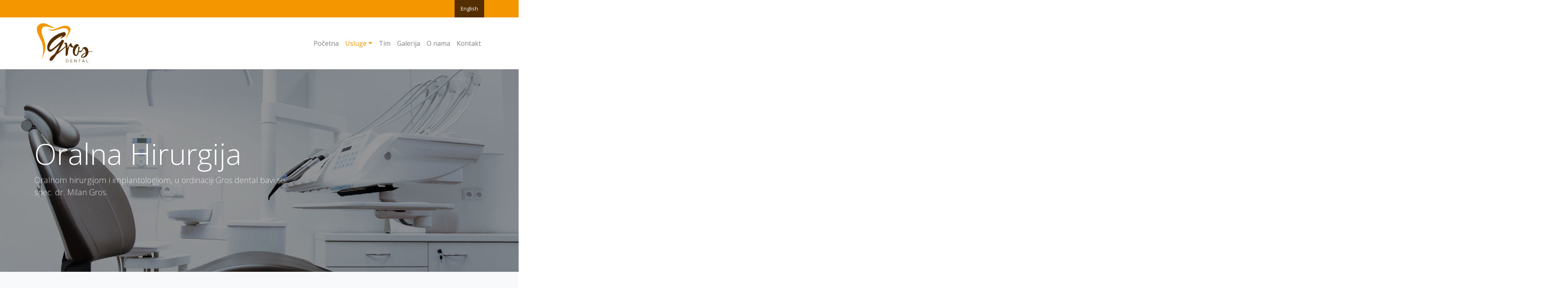

--- FILE ---
content_type: text/html
request_url: http://grosdental.rs/oralna_hirurgija.html
body_size: 2951
content:
<!doctype html>
<html lang="en">
  <head>
    <title>Gros Dental - Oralna Hirurgija</title>
    <meta charset="utf-8">
    <meta name="viewport" content="width=device-width, initial-scale=1, shrink-to-fit=no">

    <link href="https://fonts.googleapis.com/css?family=Open+Sans:300, 400, 700" rel="stylesheet">

    <link rel="stylesheet" href="css/bootstrap.css">
    <link rel="stylesheet" href="css/animate.css">
    <link rel="stylesheet" href="css/owl.carousel.min.css">
    <link rel="stylesheet" href="css/bootstrap-datepicker.css">
    <link rel="stylesheet" href="css/jquery.timepicker.css">
    <link rel="stylesheet" href="fonts/ionicons/css/ionicons.min.css">
    <link rel="stylesheet" href="fonts/fontawesome/css/font-awesome.min.css">
    <link rel="stylesheet" href="fonts/flaticon/font/flaticon.css">


    <!-- Theme Style -->
     <link rel="stylesheet" href="css/style.css">
  </head>
  <body>
    
    <header role="banner">
      <div class="top-bar">
        <div class="container">
          <div class="row">
           <!-- <div class="col-md-6 col-sm-6 col-5">
              <ul class="social list-unstyled">
                <li><a href="#"><span class="fa fa-facebook"></span></a></li>
                <li><a href="#"><span class="fa fa-twitter"></span></a></li>
                <li><a href="#"><span class="fa fa-instagram"></span></a></li>
              </ul>
            </div>-->
            <div class="col-md-12 col-sm-12 col-12 text-right">
              <p class="mb-0">
                <a href="english.html" class="cta-btn" data-toggle="modal" data-target="#modalAppointment">English</a></p>
            </div>
          </div>
        </div>
      </div>
      <nav class="navbar navbar-expand-lg navbar-light bg-light">
        <div class="container">
          <a class="navbar-brand" href="index.html"><img src="img/GrosDental_logo.png" style="width:150px"></a>
          <button class="navbar-toggler" type="button" data-toggle="collapse" data-target="#navbarsExample05" aria-controls="navbarsExample05" aria-expanded="false" aria-label="Toggle navigation">
            <span class="navbar-toggler-icon"></span>
          </button>

          <div class="collapse navbar-collapse" id="navbarsExample05">
            <ul class="navbar-nav ml-auto">
              <li class="nav-item">
                <a class="nav-link" href="index.html">Početna</a>
              </li>
              <li class="nav-item dropdown">
                <a class="nav-link active dropdown-toggle" href="#" id="dropdown04" data-toggle="dropdown" aria-haspopup="true" aria-expanded="false">Usluge</a>
                <div class="dropdown-menu" aria-labelledby="dropdown04">
                  <a class="dropdown-item" href="preventivna_stomatologija.html">Preventivna stomatologija</a>
                  <a class="dropdown-item" href="estetska_stomatologija.html">Estetska Stomatologija</a>
                  <a class="dropdown-item" href="implantologija.html">Implatologija</a>
                  <a class="dropdown-item" href="oralna_hirurgija.html">Oralna hirurgija</a>
                  <a class="dropdown-item" href="ortopedija_vilica.html">Ortpedija vilica</a>
                  <a class="dropdown-item" href="protetika.html">Protetika</a>
                   <a class="dropdown-item" href="decija_stomatologija.html">Dečija stomatologija</a>
                </div>

              </li>
              <li class="nav-item ">
                <a class="nav-link" href="doktori.html">Tim</a>
              </li>
                <li class="nav-item">
                    <a class="nav-link" href="galerija.html">Galerija</a>
                </li>
              <li class="nav-item">
                <a class="nav-link" href="onama.html">O nama</a>
              </li>
              <li class="nav-item">
                <a class="nav-link" href="kontakt.html">Kontakt</a>
              </li>
            </ul>
          </div>
        </div>
      </nav>
    </header>
    <!-- END header -->

    
    <section class="home-slider inner-page owl-carousel">
      <div class="slider-item" style="background-image: url('img/slider-2.jpg');">
        
        <div class="container">
          <div class="row slider-text align-items-center">
            <div class="col-md-7 col-sm-12 element-animate">
              <h1>Oralna Hirurgija</h1>
              <p>Oralnom hirurgijom i implantologijom, u ordinaciji Gros dental bavi se spec. dr. Milan Gros.</p>
            </div>
          </div>
        </div>

      </div>

    </section>
    <!-- END slider -->



    <!-- END section -->



    <section class="section bg-light">
      <div class="container">
        <div class="row justify-content-center mb-3 element-animate">
          <div class="col-md-12 text-center mb-12">
            <h2 class="text-uppercase heading border-bottom mb-4">Oralna Hirurgija</h2>
            <p class="mb-0 lead text-center" style="padding-bottom:1rem;">Vađenje neizraslih zuba - Oslobađanje neizraslih zuba - Resekcija - Uklanjanje cista i ostalih patoloških procesa <br> Modelovanje koštanih struktura - Korektivna hirurgija mekih tkiva - Hirurško lečenje parodontopatije</p> 
            <p class="mb-0 text-center" style="padding-bottom:1rem;">Oralnom hirurgijom i implantologijom, u ordinaciji Gros dental bavi se spec. dr. Milan Gros. Oralna hirurgija pored vađenja zuba (normalnog i hirurškog) sadrži i brojne usluge koje su vrlo bitne u stomatološkoj praksi.</p>
<p class="mb-0 text-center"><span class="lead">Vađenje neizraslih zuba</span><br>
Ovakvim intervencijama se pristupa zbog nemogućnosti lečenja drugim metodama.</p>
 
<p class="mb-0 text-center" style="padding-bottom:1rem;"><span class="lead">Oslobađanje neizraslih zuba</span><br>
U ordinaciji "Gros dental" se vrše oslobađanja neizniklih zuba zbog ortodontskih potreba. Posebnom hirurškom metodom sa mogućnošću postavljanja određenih elemenata za ubrzano i pravilno usmereno nicanje tog zuba.</p>
<p class="mb-0 text-center"><span class="lead">Resekcija</span><br>
Možemo spasiti zube sa procesima i defektima koji se klasičnim metodama ne mogu uraditi, a ti zubi su nam potrebni u protetskom i funkcionalnom zbrinjavanju pacijenta.</p>
 
<p class="mb-0 text-center"><span class="lead">Uklanjanje cista i ostalih patoloških procesa</span><br>
Sa mekih i koštanih struktura vrši se uklanjanje svih patoloških procesa.</p>
 
<p class="mb-0 text-center"><span class="lead">Modelovanje koštanih struktura</span><br>
Hirurškom obradom koštanih delova vilica (modelovanjem, skidanjem viška ili pak nadoknadom - popunjavanjem defekata) omogućavamo pravilan i retenciono zadovoljavajući koštani greben. Takav greben mnogo lakše nosi mobilne protetske radove.</p>
 
<p class="mb-0 text-center"><span class="lead">Korektivna hirurgija mekih tkiva</span><br>
U usnoj duplji radimo razne intervencije na mekim tkivima iz ortodontskih, protetskih i estetskih razloga.</p>
 
<p class="mb-0 text-center"><span class="lead">Hirurško lečenje parodontopatije</span><br>
Jedna od najznačajnijih uloga oralne hirurgije je i lečenje parodontopatije. Uz uklanjanje procesa koji uzrokuju parodontopatiju i čišćenje džepova u određenim slučajevima, možemo vrlo uspešno nadoknaditi koštane defekte koštanim implantima (auto transplantatom ili veštački napravljenim materijalima ili njihovom kombinacijom).</p>

         
        </div>
       
          <!-- END slider -->
        </div>
      </div>
    </section>
    <!-- END section -->

   <div class="col-md-12" style="padding:0;">

    <a href="kontakt.html" class="cta-link element-animate" data-animate-effect="fadeIn" data-toggle="modal" data-target="#modalAppointment">
      <span class="sub-heading">Spremni za stomatološki pregled?</span>
      <span class="heading">Zakažite pregled</span>
    </a>
    </div>
    <!-- END cta-link -->
<div style="margin:0;line-height:0;">
            <iframe width="100%" src="https://www.google.com/maps/embed?pb=!1m18!1m12!1m3!1d2830.8751252945767!2d20.475216215697063!3d44.80373348528951!2m3!1f0!2f0!3f0!3m2!1i1024!2i768!4f13.1!3m3!1m2!1s0x475a7a9fc1475e41%3A0x27c9476eb619fd16!2sGros%20Dental!5e0!3m2!1sen!2srs!4v1587909068674!5m2!1sen!2srs" width="600" height="450" frameborder="0" style="border:0;" allowfullscreen="" aria-hidden="false" tabindex="0"></iframe>
          </div>
    <footer class="site-footer" role="contentinfo">
          <div class="col-md-12">
          </div>
          <div class="col-md-12 col-sm-12 copyright text-center">
            <p>&copy; 2020 Gros Dental &amp; Developed by <a href="https://majakoprivica.com/">Maja Koprivica</a></p>
          </div>
        </div>
      </div>
    </footer>
    <!-- END footer -->


   

    <script src="js/jquery-3.2.1.min.js"></script>
    <script src="js/popper.min.js"></script>
    <script src="js/bootstrap.min.js"></script>
    <script src="js/owl.carousel.min.js"></script>
    <script src="js/bootstrap-datepicker.js"></script>
    <script src="js/jquery.timepicker.min.js"></script>
    <script src="js/jquery.waypoints.min.js"></script>
    <script src="js/main.js"></script>
  </body>
</html>

--- FILE ---
content_type: text/css
request_url: http://grosdental.rs/css/bootstrap-datepicker.css
body_size: 2347
content:
/*!
 * Datepicker for Bootstrap
 *
 * Copyright 2012 Stefan Petre
 * Improvements by Andrew Rowls
 * Licensed under the Apache License v2.0
 * http://www.apache.org/licenses/LICENSE-2.0
 *
 */
.datepicker {
  padding: 4px;
  -webkit-border-radius: 4px;
  -moz-border-radius: 4px;
  border-radius: 4px;
  direction: ltr;
  /*.dow {
		border-top: 1px solid #ddd !important;
	}*/
}
.datepicker-inline {
  width: 220px;
}
.datepicker.datepicker-rtl {
  direction: rtl;
}
.datepicker.datepicker-rtl table tr td span {
  float: right;
}
.datepicker-dropdown {
  top: 0;
  left: 0;
}
.datepicker-dropdown:before {
  content: '';
  display: inline-block;
  border-left: 7px solid transparent;
  border-right: 7px solid transparent;
  border-bottom: 7px solid #ccc;
  border-top: 0;
  border-bottom-color: rgba(0, 0, 0, 0.2);
  position: absolute;
}
.datepicker-dropdown:after {
  content: '';
  display: inline-block;
  border-left: 6px solid transparent;
  border-right: 6px solid transparent;
  border-bottom: 6px solid #ffffff;
  border-top: 0;
  position: absolute;
}
.datepicker-dropdown.datepicker-orient-left:before {
  left: 6px;
}
.datepicker-dropdown.datepicker-orient-left:after {
  left: 7px;
}
.datepicker-dropdown.datepicker-orient-right:before {
  right: 6px;
}
.datepicker-dropdown.datepicker-orient-right:after {
  right: 7px;
}
.datepicker-dropdown.datepicker-orient-top:before {
  top: -7px;
}
.datepicker-dropdown.datepicker-orient-top:after {
  top: -6px;
}
.datepicker-dropdown.datepicker-orient-bottom:before {
  bottom: -7px;
  border-bottom: 0;
  border-top: 7px solid #999;
}
.datepicker-dropdown.datepicker-orient-bottom:after {
  bottom: -6px;
  border-bottom: 0;
  border-top: 6px solid #ffffff;
}
.datepicker > div {
  display: none;
}
.datepicker.days div.datepicker-days {
  display: block;
}
.datepicker.months div.datepicker-months {
  display: block;
}
.datepicker.years div.datepicker-years {
  display: block;
}
.datepicker table {
  margin: 0;
  -webkit-touch-callout: none;
  -webkit-user-select: none;
  -khtml-user-select: none;
  -moz-user-select: none;
  -ms-user-select: none;
  user-select: none;
}
.datepicker td,
.datepicker th {
  text-align: center;
  width: 20px;
  height: 20px;
  -webkit-border-radius: 4px;
  -moz-border-radius: 4px;
  border-radius: 4px;
  border: none;
}
.table-striped .datepicker table tr td,
.table-striped .datepicker table tr th {
  background-color: transparent;
}
.datepicker table tr td.day:hover,
.datepicker table tr td.day.focused {
  background: #eeeeee;
  cursor: pointer;
}
.datepicker table tr td.old,
.datepicker table tr td.new {
  color: #999999;
}
.datepicker table tr td.disabled,
.datepicker table tr td.disabled:hover {
  background: none;
  color: #999999;
  cursor: default;
}
.datepicker table tr td.today,
.datepicker table tr td.today:hover,
.datepicker table tr td.today.disabled,
.datepicker table tr td.today.disabled:hover {
  background-color: #fde19a;
  background-image: -moz-linear-gradient(top, #fdd49a, #fdf59a);
  background-image: -ms-linear-gradient(top, #fdd49a, #fdf59a);
  background-image: -webkit-gradient(linear, 0 0, 0 100%, from(#fdd49a), to(#fdf59a));
  background-image: -webkit-linear-gradient(top, #fdd49a, #fdf59a);
  background-image: -o-linear-gradient(top, #fdd49a, #fdf59a);
  background-image: linear-gradient(top, #fdd49a, #fdf59a);
  background-repeat: repeat-x;
  filter: progid:DXImageTransform.Microsoft.gradient(startColorstr='#fdd49a', endColorstr='#fdf59a', GradientType=0);
  border-color: #fdf59a #fdf59a #fbed50;
  border-color: rgba(0, 0, 0, 0.1) rgba(0, 0, 0, 0.1) rgba(0, 0, 0, 0.25);
  filter: progid:DXImageTransform.Microsoft.gradient(enabled=false);
  color: #000;
}
.datepicker table tr td.today:hover,
.datepicker table tr td.today:hover:hover,
.datepicker table tr td.today.disabled:hover,
.datepicker table tr td.today.disabled:hover:hover,
.datepicker table tr td.today:active,
.datepicker table tr td.today:hover:active,
.datepicker table tr td.today.disabled:active,
.datepicker table tr td.today.disabled:hover:active,
.datepicker table tr td.today.active,
.datepicker table tr td.today:hover.active,
.datepicker table tr td.today.disabled.active,
.datepicker table tr td.today.disabled:hover.active,
.datepicker table tr td.today.disabled,
.datepicker table tr td.today:hover.disabled,
.datepicker table tr td.today.disabled.disabled,
.datepicker table tr td.today.disabled:hover.disabled,
.datepicker table tr td.today[disabled],
.datepicker table tr td.today:hover[disabled],
.datepicker table tr td.today.disabled[disabled],
.datepicker table tr td.today.disabled:hover[disabled] {
  background-color: #fdf59a;
}
.datepicker table tr td.today:active,
.datepicker table tr td.today:hover:active,
.datepicker table tr td.today.disabled:active,
.datepicker table tr td.today.disabled:hover:active,
.datepicker table tr td.today.active,
.datepicker table tr td.today:hover.active,
.datepicker table tr td.today.disabled.active,
.datepicker table tr td.today.disabled:hover.active {
  background-color: #fbf069 \9;
}
.datepicker table tr td.today:hover:hover {
  color: #000;
}
.datepicker table tr td.today.active:hover {
  color: #fff;
}
.datepicker table tr td.range,
.datepicker table tr td.range:hover,
.datepicker table tr td.range.disabled,
.datepicker table tr td.range.disabled:hover {
  background: #eeeeee;
  -webkit-border-radius: 0;
  -moz-border-radius: 0;
  border-radius: 0;
}
.datepicker table tr td.range.today,
.datepicker table tr td.range.today:hover,
.datepicker table tr td.range.today.disabled,
.datepicker table tr td.range.today.disabled:hover {
  background-color: #f3d17a;
  background-image: -moz-linear-gradient(top, #f3c17a, #f3e97a);
  background-image: -ms-linear-gradient(top, #f3c17a, #f3e97a);
  background-image: -webkit-gradient(linear, 0 0, 0 100%, from(#f3c17a), to(#f3e97a));
  background-image: -webkit-linear-gradient(top, #f3c17a, #f3e97a);
  background-image: -o-linear-gradient(top, #f3c17a, #f3e97a);
  background-image: linear-gradient(top, #f3c17a, #f3e97a);
  background-repeat: repeat-x;
  filter: progid:DXImageTransform.Microsoft.gradient(startColorstr='#f3c17a', endColorstr='#f3e97a', GradientType=0);
  border-color: #f3e97a #f3e97a #edde34;
  border-color: rgba(0, 0, 0, 0.1) rgba(0, 0, 0, 0.1) rgba(0, 0, 0, 0.25);
  filter: progid:DXImageTransform.Microsoft.gradient(enabled=false);
  -webkit-border-radius: 0;
  -moz-border-radius: 0;
  border-radius: 0;
}
.datepicker table tr td.range.today:hover,
.datepicker table tr td.range.today:hover:hover,
.datepicker table tr td.range.today.disabled:hover,
.datepicker table tr td.range.today.disabled:hover:hover,
.datepicker table tr td.range.today:active,
.datepicker table tr td.range.today:hover:active,
.datepicker table tr td.range.today.disabled:active,
.datepicker table tr td.range.today.disabled:hover:active,
.datepicker table tr td.range.today.active,
.datepicker table tr td.range.today:hover.active,
.datepicker table tr td.range.today.disabled.active,
.datepicker table tr td.range.today.disabled:hover.active,
.datepicker table tr td.range.today.disabled,
.datepicker table tr td.range.today:hover.disabled,
.datepicker table tr td.range.today.disabled.disabled,
.datepicker table tr td.range.today.disabled:hover.disabled,
.datepicker table tr td.range.today[disabled],
.datepicker table tr td.range.today:hover[disabled],
.datepicker table tr td.range.today.disabled[disabled],
.datepicker table tr td.range.today.disabled:hover[disabled] {
  background-color: #f3e97a;
}
.datepicker table tr td.range.today:active,
.datepicker table tr td.range.today:hover:active,
.datepicker table tr td.range.today.disabled:active,
.datepicker table tr td.range.today.disabled:hover:active,
.datepicker table tr td.range.today.active,
.datepicker table tr td.range.today:hover.active,
.datepicker table tr td.range.today.disabled.active,
.datepicker table tr td.range.today.disabled:hover.active {
  background-color: #efe24b \9;
}
.datepicker table tr td.selected,
.datepicker table tr td.selected:hover,
.datepicker table tr td.selected.disabled,
.datepicker table tr td.selected.disabled:hover {
  background-color: #9e9e9e;
  background-image: -moz-linear-gradient(top, #b3b3b3, #808080);
  background-image: -ms-linear-gradient(top, #b3b3b3, #808080);
  background-image: -webkit-gradient(linear, 0 0, 0 100%, from(#b3b3b3), to(#808080));
  background-image: -webkit-linear-gradient(top, #b3b3b3, #808080);
  background-image: -o-linear-gradient(top, #b3b3b3, #808080);
  background-image: linear-gradient(top, #b3b3b3, #808080);
  background-repeat: repeat-x;
  filter: progid:DXImageTransform.Microsoft.gradient(startColorstr='#b3b3b3', endColorstr='#808080', GradientType=0);
  border-color: #808080 #808080 #595959;
  border-color: rgba(0, 0, 0, 0.1) rgba(0, 0, 0, 0.1) rgba(0, 0, 0, 0.25);
  filter: progid:DXImageTransform.Microsoft.gradient(enabled=false);
  color: #fff;
  text-shadow: 0 -1px 0 rgba(0, 0, 0, 0.25);
}
.datepicker table tr td.selected:hover,
.datepicker table tr td.selected:hover:hover,
.datepicker table tr td.selected.disabled:hover,
.datepicker table tr td.selected.disabled:hover:hover,
.datepicker table tr td.selected:active,
.datepicker table tr td.selected:hover:active,
.datepicker table tr td.selected.disabled:active,
.datepicker table tr td.selected.disabled:hover:active,
.datepicker table tr td.selected.active,
.datepicker table tr td.selected:hover.active,
.datepicker table tr td.selected.disabled.active,
.datepicker table tr td.selected.disabled:hover.active,
.datepicker table tr td.selected.disabled,
.datepicker table tr td.selected:hover.disabled,
.datepicker table tr td.selected.disabled.disabled,
.datepicker table tr td.selected.disabled:hover.disabled,
.datepicker table tr td.selected[disabled],
.datepicker table tr td.selected:hover[disabled],
.datepicker table tr td.selected.disabled[disabled],
.datepicker table tr td.selected.disabled:hover[disabled] {
  background-color: #808080;
}
.datepicker table tr td.selected:active,
.datepicker table tr td.selected:hover:active,
.datepicker table tr td.selected.disabled:active,
.datepicker table tr td.selected.disabled:hover:active,
.datepicker table tr td.selected.active,
.datepicker table tr td.selected:hover.active,
.datepicker table tr td.selected.disabled.active,
.datepicker table tr td.selected.disabled:hover.active {
  background-color: #666666 \9;
}
.datepicker table tr td.active,
.datepicker table tr td.active:hover,
.datepicker table tr td.active.disabled,
.datepicker table tr td.active.disabled:hover {
  background-color: #006dcc;
  background-image: -moz-linear-gradient(top, #0088cc, #0044cc);
  background-image: -ms-linear-gradient(top, #0088cc, #0044cc);
  background-image: -webkit-gradient(linear, 0 0, 0 100%, from(#0088cc), to(#0044cc));
  background-image: -webkit-linear-gradient(top, #0088cc, #0044cc);
  background-image: -o-linear-gradient(top, #0088cc, #0044cc);
  background-image: linear-gradient(top, #0088cc, #0044cc);
  background-repeat: repeat-x;
  filter: progid:DXImageTransform.Microsoft.gradient(startColorstr='#0088cc', endColorstr='#0044cc', GradientType=0);
  border-color: #0044cc #0044cc #002a80;
  border-color: rgba(0, 0, 0, 0.1) rgba(0, 0, 0, 0.1) rgba(0, 0, 0, 0.25);
  filter: progid:DXImageTransform.Microsoft.gradient(enabled=false);
  color: #fff;
  text-shadow: 0 -1px 0 rgba(0, 0, 0, 0.25);
}
.datepicker table tr td.active:hover,
.datepicker table tr td.active:hover:hover,
.datepicker table tr td.active.disabled:hover,
.datepicker table tr td.active.disabled:hover:hover,
.datepicker table tr td.active:active,
.datepicker table tr td.active:hover:active,
.datepicker table tr td.active.disabled:active,
.datepicker table tr td.active.disabled:hover:active,
.datepicker table tr td.active.active,
.datepicker table tr td.active:hover.active,
.datepicker table tr td.active.disabled.active,
.datepicker table tr td.active.disabled:hover.active,
.datepicker table tr td.active.disabled,
.datepicker table tr td.active:hover.disabled,
.datepicker table tr td.active.disabled.disabled,
.datepicker table tr td.active.disabled:hover.disabled,
.datepicker table tr td.active[disabled],
.datepicker table tr td.active:hover[disabled],
.datepicker table tr td.active.disabled[disabled],
.datepicker table tr td.active.disabled:hover[disabled] {
  background-color: #0044cc;
}
.datepicker table tr td.active:active,
.datepicker table tr td.active:hover:active,
.datepicker table tr td.active.disabled:active,
.datepicker table tr td.active.disabled:hover:active,
.datepicker table tr td.active.active,
.datepicker table tr td.active:hover.active,
.datepicker table tr td.active.disabled.active,
.datepicker table tr td.active.disabled:hover.active {
  background-color: #003399 \9;
}
.datepicker table tr td span {
  display: block;
  width: 23%;
  height: 54px;
  line-height: 54px;
  float: left;
  margin: 1%;
  cursor: pointer;
  -webkit-border-radius: 4px;
  -moz-border-radius: 4px;
  border-radius: 4px;
}
.datepicker table tr td span:hover {
  background: #eeeeee;
}
.datepicker table tr td span.disabled,
.datepicker table tr td span.disabled:hover {
  background: none;
  color: #999999;
  cursor: default;
}
.datepicker table tr td span.active,
.datepicker table tr td span.active:hover,
.datepicker table tr td span.active.disabled,
.datepicker table tr td span.active.disabled:hover {
  background-color: #006dcc;
  background-image: -moz-linear-gradient(top, #0088cc, #0044cc);
  background-image: -ms-linear-gradient(top, #0088cc, #0044cc);
  background-image: -webkit-gradient(linear, 0 0, 0 100%, from(#0088cc), to(#0044cc));
  background-image: -webkit-linear-gradient(top, #0088cc, #0044cc);
  background-image: -o-linear-gradient(top, #0088cc, #0044cc);
  background-image: linear-gradient(top, #0088cc, #0044cc);
  background-repeat: repeat-x;
  filter: progid:DXImageTransform.Microsoft.gradient(startColorstr='#0088cc', endColorstr='#0044cc', GradientType=0);
  border-color: #0044cc #0044cc #002a80;
  border-color: rgba(0, 0, 0, 0.1) rgba(0, 0, 0, 0.1) rgba(0, 0, 0, 0.25);
  filter: progid:DXImageTransform.Microsoft.gradient(enabled=false);
  color: #fff;
  text-shadow: 0 -1px 0 rgba(0, 0, 0, 0.25);
}
.datepicker table tr td span.active:hover,
.datepicker table tr td span.active:hover:hover,
.datepicker table tr td span.active.disabled:hover,
.datepicker table tr td span.active.disabled:hover:hover,
.datepicker table tr td span.active:active,
.datepicker table tr td span.active:hover:active,
.datepicker table tr td span.active.disabled:active,
.datepicker table tr td span.active.disabled:hover:active,
.datepicker table tr td span.active.active,
.datepicker table tr td span.active:hover.active,
.datepicker table tr td span.active.disabled.active,
.datepicker table tr td span.active.disabled:hover.active,
.datepicker table tr td span.active.disabled,
.datepicker table tr td span.active:hover.disabled,
.datepicker table tr td span.active.disabled.disabled,
.datepicker table tr td span.active.disabled:hover.disabled,
.datepicker table tr td span.active[disabled],
.datepicker table tr td span.active:hover[disabled],
.datepicker table tr td span.active.disabled[disabled],
.datepicker table tr td span.active.disabled:hover[disabled] {
  background-color: #0044cc;
}
.datepicker table tr td span.active:active,
.datepicker table tr td span.active:hover:active,
.datepicker table tr td span.active.disabled:active,
.datepicker table tr td span.active.disabled:hover:active,
.datepicker table tr td span.active.active,
.datepicker table tr td span.active:hover.active,
.datepicker table tr td span.active.disabled.active,
.datepicker table tr td span.active.disabled:hover.active {
  background-color: #003399 \9;
}
.datepicker table tr td span.old,
.datepicker table tr td span.new {
  color: #999999;
}
.datepicker th.datepicker-switch {
  width: 145px;
}
.datepicker thead tr:first-child th,
.datepicker tfoot tr th {
  cursor: pointer;
}
.datepicker thead tr:first-child th:hover,
.datepicker tfoot tr th:hover {
  background: #eeeeee;
}
.datepicker .cw {
  font-size: 10px;
  width: 12px;
  padding: 0 2px 0 5px;
  vertical-align: middle;
}
.datepicker thead tr:first-child th.cw {
  cursor: default;
  background-color: transparent;
}
.input-append.date .add-on i,
.input-prepend.date .add-on i {
  cursor: pointer;
  width: 16px;
  height: 16px;
}
.input-daterange input {
  text-align: center;
}
.input-daterange input:first-child {
  -webkit-border-radius: 3px 0 0 3px;
  -moz-border-radius: 3px 0 0 3px;
  border-radius: 3px 0 0 3px;
}
.input-daterange input:last-child {
  -webkit-border-radius: 0 3px 3px 0;
  -moz-border-radius: 0 3px 3px 0;
  border-radius: 0 3px 3px 0;
}
.input-daterange .add-on {
  display: inline-block;
  width: auto;
  min-width: 16px;
  height: 20px;
  padding: 4px 5px;
  font-weight: normal;
  line-height: 20px;
  text-align: center;
  text-shadow: 0 1px 0 #ffffff;
  vertical-align: middle;
  background-color: #eeeeee;
  border: 1px solid #ccc;
  margin-left: -5px;
  margin-right: -5px;
}
.datepicker.dropdown-menu {
  position: absolute;
  top: 100%;
  left: 0;
  z-index: 1000;
  float: left;
  display: none;
  min-width: 160px;
  list-style: none;
  background-color: #ffffff;
  border: 1px solid #ccc;
  border: 1px solid rgba(0, 0, 0, 0.2);
  -webkit-border-radius: 5px;
  -moz-border-radius: 5px;
  border-radius: 5px;
  -webkit-box-shadow: 0 5px 10px rgba(0, 0, 0, 0.2);
  -moz-box-shadow: 0 5px 10px rgba(0, 0, 0, 0.2);
  box-shadow: 0 5px 10px rgba(0, 0, 0, 0.2);
  -webkit-background-clip: padding-box;
  -moz-background-clip: padding;
  background-clip: padding-box;
  *border-right-width: 2px;
  *border-bottom-width: 2px;
  color: #333333;
  font-family: "Helvetica Neue", Helvetica, Arial, sans-serif;
  font-size: 13px;
  line-height: 20px;
}
.datepicker.dropdown-menu th,
.datepicker.dropdown-menu td {
  padding: 4px 5px;
}

--- FILE ---
content_type: text/css
request_url: http://grosdental.rs/fonts/flaticon/font/flaticon.css
body_size: 479
content:
	/*
  	Flaticon icon font: Flaticon
  	Creation date: 25/12/2017 06:10
  	*/

@font-face {
  font-family: "Flaticon";
  src: url("./Flaticon.eot");
  src: url("./Flaticon.eot?#iefix") format("embedded-opentype"),
       url("./Flaticon.woff") format("woff"),
       url("./Flaticon.ttf") format("truetype"),
       url("./Flaticon.svg#Flaticon") format("svg");
  font-weight: normal;
  font-style: normal;
}

@media screen and (-webkit-min-device-pixel-ratio:0) {
  @font-face {
    font-family: "Flaticon";
    src: url("./Flaticon.svg#Flaticon") format("svg");
  }
}

[class^="flaticon-"]:before, [class*=" flaticon-"]:before,
[class^="flaticon-"]:after, [class*=" flaticon-"]:after {   
  font-family: Flaticon;
  font-style: normal;
}

.flaticon-kidneys:before { content: "\f100"; }
.flaticon-stethoscope:before { content: "\f101"; }
.flaticon-heart-rate:before { content: "\f102"; }
.flaticon-first-aid-kit:before { content: "\f103"; }
.flaticon-liver:before { content: "\f104"; }
.flaticon-lungs:before { content: "\f105"; }
.flaticon-microscope:before { content: "\f106"; }
.flaticon-hospital:before { content: "\f107"; }
.flaticon-heart:before { content: "\f108"; }
.flaticon-syringe:before { content: "\f109"; }
.flaticon-ambulance:before { content: "\f10a"; }
.flaticon-dna:before { content: "\f10b"; }
.flaticon-hospital-bed:before { content: "\f10c"; }
.flaticon-doctor-1:before { content: "\f10d"; }
.flaticon-doctor:before { content: "\f10e"; }
.flaticon-ear:before { content: "\f10f"; }

--- FILE ---
content_type: text/css
request_url: http://grosdental.rs/css/style.css
body_size: 2996
content:
html {
    overflow-x: hidden;
    -webkit-text-size-adjust: 100%;
}
body {
    overflow-x: hidden; position: relative;
    -webkit-overflow-scrolling: touch;
}

body {
  background: #fff;
  font-family: "Open Sans", Arial, sans-serif;
  font-weight: 400;
  font-size: 16px;
  line-height: 1.8;
  color: #333333;
  height:100%
}

overflow: scroll;
-webkit-overflow-scrolling: touch;

a {
  -webkit-transition: .3s all ease;
  -o-transition: .3s all ease;
  transition: .3s all ease;
  text-decoration: none;
}

a:hover {
  text-decoration: none;
}

h1, h2, h3, h4, h5 {
  color: #000;
}

.btn-primary {
    color: #fff;
    background-color: #F49600!important;
    border-color: #F49600!important;
  }

  .media-custom .img-fluid {padding-top:14px;}


.btn, .form-control {
  outline: none;
  -webkit-box-shadow: none !important;
  box-shadow: none !important;
}

.d-block {margin-bottom:30px;}

/* Header */
header {
  position: relative;
  top: 0;
  left: 0;
  width: 100%;
  z-index: 5;
}


header .navbar-brand {
  text-transform: uppercase;
  letter-spacing: .2em;
  font-weight: 400;
}

header .navbar-brand span {
  color: #F49600;
}

.text-primary {
    color: #542D00!important;
}

header .top-bar {
  background: #F49600;
}

header .top-bar a {
  color: #fff;
  padding: 10px;
  font-size: 13px;
  display: inline-block;
}

header .top-bar .cta-btn {
  display: inline-block;
  padding-right: 15px;
  padding-left: 15px;
  background: #542D00;
}

header .top-bar .cta-btn:hover {
  -webkit-box-shadow: 2px 0 20px 0 rgba(0, 0, 0, 0.1);
  box-shadow: 2px 0 20px 0 rgba(0, 0, 0, 0.1);
}

header .top-bar .social {
  margin-bottom: 0;
}

header .top-bar .social li {
  display: inline-block;
  text-align: center;
}

header .top-bar .social li a {
  color: #fff;
  padding: 10px;
  width: 40px;
  display: inline-block;
}

@media (max-width: 991px) {
  header .top-bar .social li a {
    padding-left: 10px;
    padding-right: 10px;
    width: inherit;
  }
}

header .top-bar .social li a:hover {
  background: #542D00;
  color: #fff;
  -webkit-box-shadow: 2px 0 20px 0 rgba(0, 0, 0, 0.1);
  box-shadow: 2px 0 20px 0 rgba(0, 0, 0, 0.1);
}

header .navbar {
  padding-top: 0;
  padding-bottom: 0;
  background: white !important;
}

@media (max-width: 1199px) {
  header .navbar {
    background: white !important;
    padding-top: .5rem;
    padding-bottom: .5rem;
  }
}

header .navbar .nav-link {
  padding: 1.7rem 1rem;
  outline: none !important;
}

@media (max-width: 1199px) {
  header .navbar .nav-link {
    padding: .5rem 0rem;
  }
}

header .navbar .nav-link.active {
  color: #F49600 !important;
}

header .navbar .dropdown-menu {
  font-size: 14px;
  border-radius: 4px;
  border: none;
  -webkit-box-shadow: 0 2px 20px -5px rgba(0, 0, 0, 0.1);
  box-shadow: 0 2px 20px -5px rgba(0, 0, 0, 0.1);
}

header .navbar .dropdown-menu .dropdown-item.active {
  background: #f8f9fa;
  color: #F49600 !important;
}

header .navbar .dropdown-menu a {
  padding-top: 7px;
  padding-bottom: 7px;
}

/* Owl Carousel */
.owl-carousel .owl-item {
  opacity: .4;
}

.owl-carousel .owl-item.active {
  opacity: 1;
}

.owl-carousel .owl-nav {
  position: absolute;
  top: 50%;
  width: 100%;
}

.owl-carousel .owl-nav .owl-prev,
.owl-carousel .owl-nav .owl-next {
  position: absolute;
  -webkit-transform: translateY(-50%);
  -ms-transform: translateY(-50%);
  transform: translateY(-50%);
  margin-top: -10px;
}

.owl-carousel .owl-nav .owl-prev span:before,
.owl-carousel .owl-nav .owl-next span:before {
  font-size: 40px;
}

.owl-carousel .owl-nav .owl-prev {
  left: 30px !important;
}

.owl-carousel .owl-nav .owl-next {
  right: 30px !important;
}

.owl-carousel .owl-dots {
  text-align: center;
}

.lead {color: #F49600!important; font-weight: 400!important;}

.lead span {color: #F49600!important;font-weight: 400!important;}

.owl-carousel .owl-dots .owl-dot {
  width: 10px;
  height: 10px;
  margin: 5px;
  border-radius: 50%;
  background: #e6e6e6;
}

.owl-carousel .owl-dots .owl-dot.active {
  background: #F49600;
}

.owl-carousel.home-slider {
  z-index: 1;
  position: relative;
}

.owl-carousel.home-slider .owl-nav {
  opacity: 0;
  visibility: hidden;
  -webkit-transition: .3s all ease;
  -o-transition: .3s all ease;
  transition: .3s all ease;
}

.owl-carousel.home-slider .owl-nav button {
  color: #fff;
}

.owl-carousel.home-slider:focus .owl-nav, .owl-carousel.home-slider:hover .owl-nav {
  opacity: 1;
  visibility: visible;
}

.owl-carousel.home-slider .slider-item {
  background-size: cover;
  background-repeat: no-repeat;
  background-position: center center;
  height: calc(100vh - 117px);
  min-height: 700px;
}

.owl-carousel.home-slider .slider-item .slider-text {
  color: #fff;
  height: calc(100vh - 117px);
  min-height: 700px;
}

.owl-carousel.home-slider .slider-item .slider-text h1 {
  font-size: 72px;
  color: #fff;
  line-height: 1.2;
  font-weight: 300;
}

@media (max-width: 991px) {
  .owl-carousel.home-slider .slider-item .slider-text h1 {
    font-size: 40px;
  }
}

.owl-carousel.home-slider .slider-item .slider-text p {
  font-size: 20px;
  line-height: 1.5;
  font-weight: 300;
  color: rgba(255, 255, 255, 0.8);
}

.owl-carousel.home-slider.inner-page .slider-item {
  height: calc(50vh - 117px);
  min-height: 500px;
}

.owl-carousel.home-slider.inner-page .slider-item .slider-text {
  color: #fff;
  height: calc(50vh - 117px);
  min-height: 500px;
}

.owl-carousel.home-slider .owl-dots {
  position: absolute;
  bottom: 150px;
  width: 100%;
}

.owl-carousel.home-slider .owl-dots .owl-dot {
  width: 18px;
  height: 18px;
  margin: 5px;
  border-radius: 50%;
  background: #e6e6e6;
  background: none;
  border: 2px solid rgba(255, 255, 255, 0.5);
  outline: none !important;
  position: relative;
  -webkit-transition: .3s all ease;
  -o-transition: .3s all ease;
  transition: .3s all ease;
}

.owl-carousel.home-slider .owl-dots .owl-dot span {
  position: absolute;
  width: 6px;
  height: 6px;
  background: rgba(255, 255, 255, 0.5);
  border-radius: 50% !important;
  left: 50%;
  top: 50%;
  display: block;
  -webkit-transform: translate(-50%, -50%);
  -ms-transform: translate(-50%, -50%);
  transform: translate(-50%, -50%);
}

.owl-carousel.home-slider .owl-dots .owl-dot.active {
  border: 2px solid white;
}

.owl-carousel.home-slider .owl-dots .owl-dot.active span {
  background: white;
}

.owl-carousel.major-caousel .owl-stage-outer {
  padding-top: 30px;
  padding-bottom: 30px;
}

.owl-carousel.major-caousel .owl-nav .owl-prev, .owl-carousel.major-caousel .owl-nav .owl-next {
  -webkit-transition: .3s all ease;
  -o-transition: .3s all ease;
  transition: .3s all ease;
  color: #495057;
}

.owl-carousel.major-caousel .owl-nav .owl-prev:hover, .owl-carousel.major-caousel .owl-nav .owl-prev:focus, .owl-carousel.major-caousel .owl-nav .owl-next:hover, .owl-carousel.major-caousel .owl-nav .owl-next:focus {
  color: #333333;
  outline: none;
}

.owl-carousel.major-caousel .owl-nav .owl-prev.disabled, .owl-carousel.major-caousel .owl-nav .owl-next.disabled {
  color: #dee2e6;
}

.owl-carousel.major-caousel .owl-nav .owl-prev {
  left: -60px !important;
}

.owl-carousel.major-caousel .owl-nav .owl-next {
  right: -60px !important;
}

.owl-carousel.major-caousel .owl-dots {
  bottom: -30px !important;
  position: relative;
}

.owl-custom-nav {
  float: right;
  position: relative;
  z-index: 10;
}

.owl-custom-nav .owl-custom-prev,
.owl-custom-nav .owl-custom-next {
  padding: 10px;
  font-size: 30px;
  background: #ccc;
  line-height: 0;
  width: 60px;
  text-align: center;
  display: inline-block;
}

.home-feature {
  margin-top: -120px;
  position: relative;
  z-index: 2;
}

.home-feature .one-col, .home-feature .two-col, .home-feature .three-col {
  position: relative;
  -webkit-transition: .3s all ease;
  -o-transition: .3s all ease;
  transition: .3s all ease;
  z-index: 2;
  top: 0;
  border-bottom: 10px solid #542D00;
}

@media (max-width: 767px) {
  .home-feature .one-col, .home-feature .two-col, .home-feature .three-col {
    border: none;
    margin-bottom: 10px;
  }
}

.home-feature .one-col .col-inner, .home-feature .two-col .col-inner, .home-feature .three-col .col-inner {
  position: relative;
  /*overflow: hidden;*/
}

.home-feature .one-col .icon, .home-feature .two-col .icon, .home-feature .three-col .icon {
  font-size: 200px;
  color: rgba(255, 255, 255, 0.07);
  position: absolute;
  left: 50%;
  top: 50%;
  -webkit-transform: translate(-50%, -50%);
  -ms-transform: translate(-50%, -50%);
  transform: translate(-50%, -50%);
  z-index: -1;
  -webkit-transition: .3s all ease;
  -o-transition: .3s all ease;
  transition: .3s all ease;
}

.home-feature .one-col h2, .home-feature .two-col h2, .home-feature .three-col h2 {
  color: #fff;
  font-size: 16px;
  letter-spacing: .05em;
  font-weight: 300;
  margin-bottom: 20px;
  text-transform: uppercase;
}

.home-feature .one-col p, .home-feature .two-col p, .home-feature .three-col p {
  color: rgba(255, 255, 255, 0.7);
  font-weight: 300;
}

.home-feature .one-col p:last-child, .home-feature .two-col p:last-child, .home-feature .three-col p:last-child {
  margin-bottom: 0;
}

.home-feature .one-col .btn-more, .home-feature .two-col .btn-more, .home-feature .three-col .btn-more {
  -webkit-transition: .15s all ease-out;
  -o-transition: .15s all ease-out;
  transition: .15s all ease-out;
  opacity: 0;
  visibility: hidden;
  position: absolute;
  display: block;
  text-align: center;
  bottom: -50px;
  left: 0;
  right: 0;
  padding: 20px;
  background: #542D00;
  z-index: -1;
  color: #fff;
  -webkit-box-shadow: 0 4px 20px -5px rgba(0, 0, 0, 0.4);
  box-shadow: 0 4px 20px -5px rgba(0, 0, 0, 0.4);
}

@media (max-width: 767px) {
  .home-feature .one-col .btn-more, .home-feature .two-col .btn-more, .home-feature .three-col .btn-more {
    opacity: 1;
    visibility: visible;
    position: relative;
    bottom: 0;
  }
}

.home-feature .one-col .btn-more:hover, .home-feature .two-col .btn-more:hover, .home-feature .three-col .btn-more:hover {
  background: #542D00;
}

.home-feature .one-col:hover, .home-feature .two-col:hover, .home-feature .three-col:hover {
  top: -10px;
  z-index: 3;
  -webkit-box-shadow: 0 4px 40px -5px rgba(0, 0, 0, 0.4);
  box-shadow: 0 4px 40px -5px rgba(0, 0, 0, 0.4);
}

@media (max-width: 767px) {
  .home-feature .one-col:hover, .home-feature .two-col:hover, .home-feature .three-col:hover {
    top: 0;
  }
}

.home-feature .one-col:hover .icon, .home-feature .two-col:hover .icon, .home-feature .three-col:hover .icon {
  -webkit-transform: translate(-10px, -50%);
  -ms-transform: translate(-10px, -50%);
  transform: translate(-10px, -50%);
}

.home-feature .one-col:hover .btn-more, .home-feature .two-col:hover .btn-more, .home-feature .three-col:hover .btn-more {
  opacity: 1;
  visibility: visible;
  bottom: -50px;
}

@media (max-width: 767px) {
  .home-feature .one-col:hover .btn-more, .home-feature .two-col:hover .btn-more, .home-feature .three-col:hover .btn-more {
    bottom: 0;
  }
}

.home-feature .one-col {
  background-image: linear-gradient(90deg,#F49600,#E88B05);
}

.home-feature .two-col {
  background-image: linear-gradient(90deg,#F49600,#E88B05);
}

.home-feature .three-col {
 
  background-image: linear-gradient(90deg,#F49600,#E88B05);
}

.section {
  padding: 7em 0;
}

.section1 {
  padding: 3em 0 0 0em;
}

.section2 {
  padding: 0 0 7em 0em;
}

.cta-link {
  background: #F49600;
  padding: 3.5em 0 3em 0;
  display: block;
  text-align: center;
}

.cta-link:focus, .cta-link:active {
  outline: none;
}

.cta-link span {
  line-height: 1.7;
}

.cta-link .sub-heading {
  color: #fff;
  display: block;
  font-size: 20px;
}

.cta-link .heading {
  font-size: 50px;
  color: #542D00;
}

.cta-links a {
  font-size: 50px;
  color: #542D00;
  text-align: center;
}

@media (max-width: 991px) {
  .cta-link .heading {
    font-size: 30px;
  }
}

.cta-link:hover {
  background: #F49600;
}

.cover_1 {
  background-size: cover;
  background-position: center center;
  padding: 7em 0;
}

.cover_1 .sub-heading {
  color: rgba(255, 255, 255, 0.7);
  font-size: 22px;
}

.cover_1 .heading {
  font-size: 50px;
  color: white;
  font-weight: 300;
}

.heading {
  color: #542D00;
}

.heading.border-bottom {
  position: relative;
  padding-bottom: 30px;
}

.heading.border-bottom:before {
  bottom: 0;
  position: absolute;
  content: "";
  width: 50px;
  height: 2px;
  left: 50%;
  -webkit-transform: translateX(-50%);
  -ms-transform: translateX(-50%);
  transform: translateX(-50%);
  background: #F49600;
}

.text-black {
  color: #000 !important;
}

.stretch-section .video {
  display: block;
  position: relative;
  -webkit-box-shadow: 4px 4px 70px -20px rgba(0, 0, 0, 0.5);
  box-shadow: 4px 4px 70px -20px rgba(0, 0, 0, 0.5);
}

.media-feature .icon {
  font-size: 60px;
  color: #F49600;
}

.media-feature h3 {
  font-size: 20px;
}

.media-custom {
  background: #fff;
  -webkit-transition: .3s all ease;
  -o-transition: .3s all ease;
  transition: .3s all ease;
  -webkit-box-shadow: 0 2px 3px 0 rgba(0, 0, 0, 0.1);
  box-shadow: 0 2px 3px 0 rgba(0, 0, 0, 0.1);
  margin-bottom: 30px;
  width: 90%;
  margin: auto;
}

.media-custom .meta-post {
  color: #333333;
  font-size: 13px;
  text-transform: uppercase;
}

.media-custom .meta-chat {
  color: #ced4da;
}

.media-custom .meta-chat:hover {
  color: #333333;
}

.media-custom:focus, .media-custom:hover {
  -webkit-box-shadow: 0 2px 10px 0 rgba(0, 0, 0, 0.2);
  box-shadow: 0 2px 10px 0 rgba(0, 0, 0, 0.2);
}

.media-custom .media-body {
  padding: 30px;
}

.media-custom .media-body h3 {
  font-size: 20px;
}

.media-custom .media-body p:last-child {
  margin-bottom: 0;
}

.list-unstyled.check li {
  position: relative;
  padding-left: 30px;
  line-height: 1.3;
  margin-bottom: 10px;
}

.list-unstyled.check li:before {
  color: #542D00;
  left: 0;
  font-family: "Ionicons";
  content: "\f122";
  position: absolute;
}

.custom-tabs .border-right {
  border-right: 1px solid #dee2e6;
}

@media (max-width: 767px) {
  .custom-tabs .border-right {
    border-right: none;
  }
}

.custom-tabs .nav-pills .nav-link {
  padding-left: 0;
  font-size: 20px;
  font-weight: 100;
  color: #333333;
  line-height: 1.2;
  margin-bottom: 10px;
}

.custom-tabs .nav-pills .nav-link span {
  font-size: 18px;
}

.custom-tabs .nav-pills .nav-link.active {
  background: none;
  color: #F49600;
  padding-left: 20px;
  position: relative;
}

.custom-tabs .nav-pills .nav-link.active:before {
  content: "";
  position: absolute;
  top: 10px;
  bottom: 10px;
  left: 0;
  width: 2px;
  background: #542D00;
}

.custom-tabs .tab-pane .icon {
  font-size: 60px;
  display: block;
  color: #F49600;
}

.custom-tabs .tab-pane h2 {
  font-size: 42px;
  font-weight: 300;
}

#modalAppointment .modal-content {
  border-radius: 0;
  border: none;
}

#modalAppointment .modal-body, #modalAppointment .modal-footer {
  padding: 40px;
}

.site-footer {
  padding: 2em 0;
  background: #542D00;
  color: rgba(255, 255, 255, 0.7);
}

.site-footer a {
  color: rgba(255, 255, 255, 0.5);
}

.site-footer a:hover {
  color: white;
}

.site-footer h3 {
  color: #fff;
  font-size: 16px;
  font-weight: 700;
  margin-bottom: 30px;
  text-transform: uppercase;
  letter-spacing: .05em;
  border-bottom: 1px solid rgba(255, 255, 255, 0.1);
  padding-bottom: 10px;
  margin-bottom: 20px;
}

.site-footer .footer-link li {
  line-height: 1.3;
  margin-bottom: 15px;
}

.site-footer hr {
  width: 100%;
}

.site-footer .border-t {
  border-top: 1px solid rgba(255, 255, 255, 0.1);
}

.copyright {
  font-size: 14px;
}

.element-animate {
  opacity: 0;
  visibility: hidden;
}

@media only screen and (min-device-width : 320px) and (max-device-width : 480px) {
mob-center{text-align:center;}
}